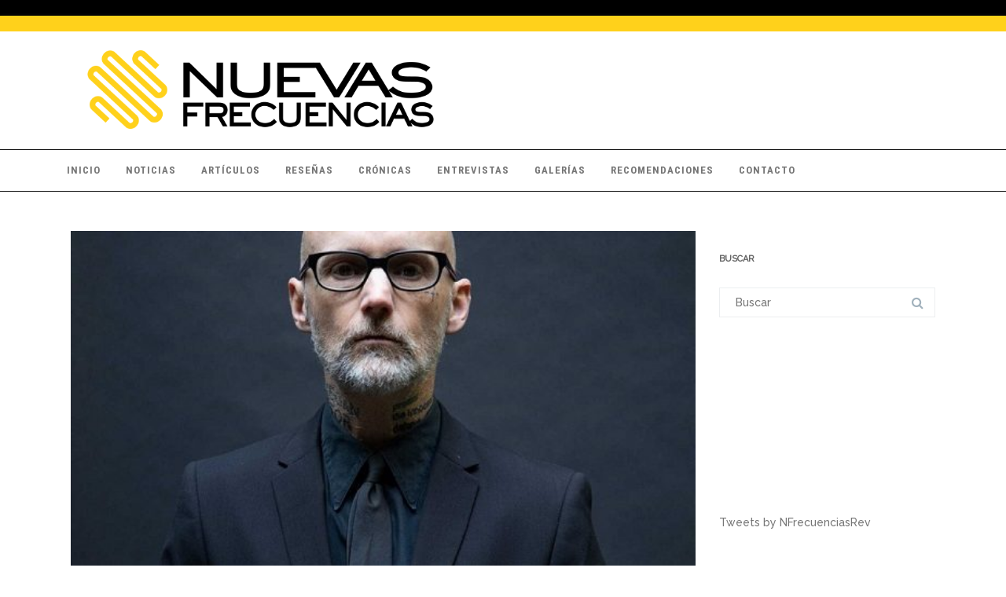

--- FILE ---
content_type: text/html; charset=utf-8
request_url: https://www.google.com/recaptcha/api2/aframe
body_size: 267
content:
<!DOCTYPE HTML><html><head><meta http-equiv="content-type" content="text/html; charset=UTF-8"></head><body><script nonce="T2d4vdxqyzErNkbpTRBB6A">/** Anti-fraud and anti-abuse applications only. See google.com/recaptcha */ try{var clients={'sodar':'https://pagead2.googlesyndication.com/pagead/sodar?'};window.addEventListener("message",function(a){try{if(a.source===window.parent){var b=JSON.parse(a.data);var c=clients[b['id']];if(c){var d=document.createElement('img');d.src=c+b['params']+'&rc='+(localStorage.getItem("rc::a")?sessionStorage.getItem("rc::b"):"");window.document.body.appendChild(d);sessionStorage.setItem("rc::e",parseInt(sessionStorage.getItem("rc::e")||0)+1);localStorage.setItem("rc::h",'1769513671973');}}}catch(b){}});window.parent.postMessage("_grecaptcha_ready", "*");}catch(b){}</script></body></html>